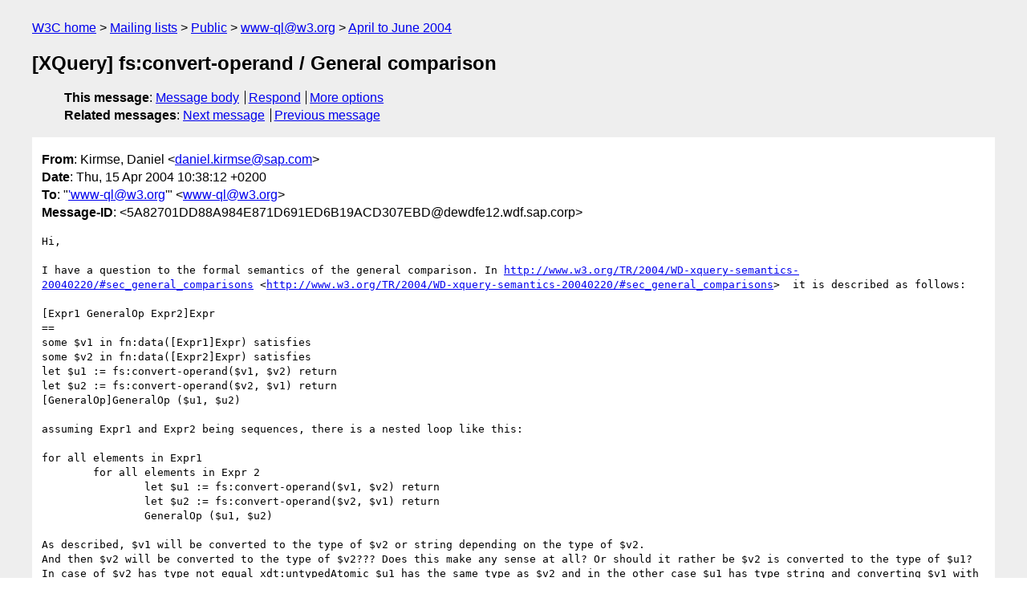

--- FILE ---
content_type: text/html
request_url: https://lists.w3.org/Archives/Public/www-ql/2004AprJun/0005.html
body_size: 2323
content:
<!DOCTYPE html>
<html xmlns="http://www.w3.org/1999/xhtml" lang="en">
<head>
<meta charset="UTF-8" />
<meta name="viewport" content="width=device-width, initial-scale=1" />
<meta name="generator" content="hypermail 3.0.0, see https://github.com/hypermail-project/hypermail/" />
<title>[XQuery] fs:convert-operand / General comparison from Kirmse, Daniel on 2004-04-15 (www-ql@w3.org from April to June 2004)</title>
<meta name="Author" content="Kirmse, Daniel (daniel.kirmse&#x40;&#0115;&#0097;&#0112;&#0046;&#0099;&#0111;&#0109;)" />
<meta name="Subject" content="[XQuery] fs:convert-operand / General comparison" />
<meta name="Date" content="2004-04-15" />
<link rel="stylesheet" title="Normal view" href="/assets/styles/public.css" />
<link rel="help" href="/Help/" />
<link rel="start" href="../" title="www-ql@w3.org archives" />
<script defer="defer" src="/assets/js/archives.js"></script>
</head>
<body class="message">
<header class="head">
<nav class="breadcrumb" id="upper">
  <ul>
    <li><a href="https://www.w3.org/">W3C home</a></li>
    <li><a href="/">Mailing lists</a></li>
    <li><a href="../../">Public</a></li>
    <li><a href="../" rel="start">www-ql@w3.org</a></li>
    <li><a href="./" rel="contents">April to June 2004</a></li>
  </ul>
</nav>
<h1>[XQuery] fs:convert-operand / General comparison</h1>
<!-- received="Thu Apr 15 04:39:15 2004" -->
<!-- isoreceived="20040415043915" -->
<!-- sent="Thu, 15 Apr 2004 10:38:12 +0200" -->
<!-- isosent="20040415083812" -->
<!-- name="Kirmse, Daniel" -->
<!-- email="daniel.kirmse&#x40;&#0115;&#0097;&#0112;&#0046;&#0099;&#0111;&#0109;" -->
<!-- subject="[XQuery] fs:convert-operand / General comparison" -->
<!-- id="5A82701DD88A984E871D691ED6B19ACD307EBD@dewdfe12.wdf.sap.corp" -->
<!-- charset="UTF-8" -->
<!-- expires="-1" -->
<nav id="navbar">
<ul class="links hmenu_container">
<li>
<span class="heading">This message</span>: <ul class="hmenu"><li><a href="#start" id="options1">Message body</a></li>
<li><a href="mailto:www-ql&#x40;&#0119;&#0051;&#0046;&#0111;&#0114;&#0103;?Subject=Re%3A%20%5BXQuery%5D%20fs%3Aconvert-operand%20%2F%20General%20comparison&amp;In-Reply-To=%3C5A82701DD88A984E871D691ED6B19ACD307EBD%40dewdfe12.wdf.sap.corp%3E&amp;References=%3C5A82701DD88A984E871D691ED6B19ACD307EBD%40dewdfe12.wdf.sap.corp%3E">Respond</a></li>
<li><a href="#options3">More options</a></li>
</ul></li>
<li>
<span class="heading">Related messages</span>: <ul class="hmenu">
<!-- unext="start" -->
<li><a href="0006.html">Next message</a></li>
<li><a href="0004.html">Previous message</a></li>
<!-- unextthread="start" -->
<!-- ureply="end" -->
</ul></li>
</ul>
</nav>
</header>
<!-- body="start" -->
<main class="mail">
<ul class="headers" aria-label="message headers">
<li><span class="from">
<span class="heading">From</span>: Kirmse, Daniel &lt;<a href="mailto:daniel.kirmse&#x40;&#0115;&#0097;&#0112;&#0046;&#0099;&#0111;&#0109;?Subject=Re%3A%20%5BXQuery%5D%20fs%3Aconvert-operand%20%2F%20General%20comparison&amp;In-Reply-To=%3C5A82701DD88A984E871D691ED6B19ACD307EBD%40dewdfe12.wdf.sap.corp%3E&amp;References=%3C5A82701DD88A984E871D691ED6B19ACD307EBD%40dewdfe12.wdf.sap.corp%3E">daniel.kirmse&#x40;&#0115;&#0097;&#0112;&#0046;&#0099;&#0111;&#0109;</a>&gt;
</span></li>
<li><span class="date"><span class="heading">Date</span>: Thu, 15 Apr 2004 10:38:12 +0200</span></li>
<li><span class="to"><span class="heading">To</span>: &quot;<a href="mailto:'www-ql&#x40;&#0119;&#0051;&#0046;&#0111;&#0114;&#0103;?Subject=Re%3A%20%5BXQuery%5D%20fs%3Aconvert-operand%20%2F%20General%20comparison&amp;In-Reply-To=%3C5A82701DD88A984E871D691ED6B19ACD307EBD%40dewdfe12.wdf.sap.corp%3E&amp;References=%3C5A82701DD88A984E871D691ED6B19ACD307EBD%40dewdfe12.wdf.sap.corp%3E">'www-ql&#x40;&#0119;&#0051;&#0046;&#0111;&#0114;&#0103;</a>'&quot; &lt;<a href="mailto:www-ql&#x40;&#0119;&#0051;&#0046;&#0111;&#0114;&#0103;?Subject=Re%3A%20%5BXQuery%5D%20fs%3Aconvert-operand%20%2F%20General%20comparison&amp;In-Reply-To=%3C5A82701DD88A984E871D691ED6B19ACD307EBD%40dewdfe12.wdf.sap.corp%3E&amp;References=%3C5A82701DD88A984E871D691ED6B19ACD307EBD%40dewdfe12.wdf.sap.corp%3E">www-ql&#x40;&#0119;&#0051;&#0046;&#0111;&#0114;&#0103;</a>&gt;
</span></li>
<li><span class="message-id"><span class="heading">Message-ID</span>: &lt;5A82701DD88A984E871D691ED6B19ACD307EBD&#x40;&#0100;&#0101;&#0119;&#0100;&#0102;&#0101;&#0049;&#0050;&#0046;&#0119;&#0100;&#0102;&#0046;&#0115;&#0097;&#0112;&#0046;&#0099;&#0111;&#0114;&#0112;&gt;
</span></li>
</ul>
<section id="start" class="message-body-part">
<pre class="body">
Hi,

I have a question to the formal semantics of the general comparison. In <a href="http://www.w3.org/TR/2004/WD-xquery-semantics-20040220/#sec_general_comparisons">http://www.w3.org/TR/2004/WD-xquery-semantics-20040220/#sec_general_comparisons</a> &lt;<a href="http://www.w3.org/TR/2004/WD-xquery-semantics-20040220/#sec_general_comparisons">http://www.w3.org/TR/2004/WD-xquery-semantics-20040220/#sec_general_comparisons</a>&gt;  it is described as follows:

[Expr1 GeneralOp Expr2]Expr 
== 
some $v1 in fn:data([Expr1]Expr) satisfies 
some $v2 in fn:data([Expr2]Expr) satisfies 
let $u1 := fs:convert-operand($v1, $v2) return 
let $u2 := fs:convert-operand($v2, $v1) return 
[GeneralOp]GeneralOp ($u1, $u2) 

assuming Expr1 and Expr2 being sequences, there is a nested loop like this:

for all elements in Expr1
	for all elements in Expr 2
		let $u1 := fs:convert-operand($v1, $v2) return 
		let $u2 := fs:convert-operand($v2, $v1) return
		GeneralOp ($u1, $u2)

As described, $v1 will be converted to the type of $v2 or string depending on the type of $v2.
And then $v2 will be converted to the type of $v2??? Does this make any sense at all? Or should it rather be $v2 is converted to the type of $u1? In case of $v2 has type not equal xdt:untypedAtomic $u1 has the same type as $v2 and in the other case $u1 has type string and converting $v1 with $expected = type($u2) = xdt:string would yield $u2 having type string as well.

Am I right in assuming the correct equation to be:

[Expr1 GeneralOp Expr2]Expr 
== 
some $v1 in fn:data([Expr1]Expr) satisfies 
some $v2 in fn:data([Expr2]Expr) satisfies 
let $u1 := fs:convert-operand($v1, $v2) return 
let $u2 := fs:convert-operand($v2, $u1) return 
[GeneralOp]GeneralOp ($u1, $u2)

or am I just plain wrong?

Dealing with the same issue:
Considering function fs:convert-operand as described in <a href="http://www.w3.org/TR/2004/WD-xquery-semantics-20040220/#sec_convert_operand">http://www.w3.org/TR/2004/WD-xquery-semantics-20040220/#sec_convert_operand</a> &lt;<a href="http://www.w3.org/TR/2004/WD-xquery-semantics-20040220/">http://www.w3.org/TR/2004/WD-xquery-semantics-20040220/</a>&gt; .
When having statEnv &lt;<a href="http://www.w3.org/TR/2004/WD-xquery-semantics-20040220/">http://www.w3.org/TR/2004/WD-xquery-semantics-20040220/</a>&gt; .xpath1.0_compatibility &lt;<a href="http://www.w3.org/TR/2004/WD-xquery-semantics-20040220/">http://www.w3.org/TR/2004/WD-xquery-semantics-20040220/</a>&gt;  = false, type($actual) = String and type($expected) = Integer no conversion is done, right? 
Considering a general comparison of a string and an integer value. According to the formal semantics of the general comparison, convert-operand would be called for both values but no conversion would take place actually. So I end up with a comparison of a string and an integer that is not defined (no overloaded comparison function exists taken these two types). That would force me to throw a XP0004 or XP0006 error due top the incompatible types, right?
Thanks &amp; Cheers
Daniel
</pre>
</section>
<p class="received"><span class="heading">Received on</span> Thursday, 15 April 2004 04:39:15 UTC</p>
</main>
<!-- body="end" -->
<footer class="foot">
<nav id="navbarfoot">
<ul class="links hmenu_container">
<li><span class="heading">This message</span>: <span class="message_body"><a href="#start">Message body</a></span></li>
<!-- lnext="start" -->
<li><span class="heading">Next message</span>: <a href="0006.html">Howard Katz: "top-level location-path context dependencies"</a></li>
<li><span class="heading">Previous message</span>: <a href="0004.html">Maxim Grinev: "RE: [Unverified Sender] RE: [ANNOUNCE] Sedna v0.1 released"</a></li>
<!-- lnextthread="start" -->
<!-- lreply="end" -->
</ul>
<ul class="links hmenu_container">
<li id="options3"><span class="heading">Mail actions</span>: <ul class="hmenu"><li><a href="mailto:www-ql&#x40;&#0119;&#0051;&#0046;&#0111;&#0114;&#0103;?Subject=Re%3A%20%5BXQuery%5D%20fs%3Aconvert-operand%20%2F%20General%20comparison&amp;In-Reply-To=%3C5A82701DD88A984E871D691ED6B19ACD307EBD%40dewdfe12.wdf.sap.corp%3E&amp;References=%3C5A82701DD88A984E871D691ED6B19ACD307EBD%40dewdfe12.wdf.sap.corp%3E">respond to this message</a></li>
<li><a href="mailto:www-ql&#x40;&#0119;&#0051;&#0046;&#0111;&#0114;&#0103;">mail a new topic</a></li></ul></li>
<li><span class="heading">Contemporary messages sorted</span>: <ul class="hmenu"><li><a href="index.html#msg5">by date</a></li>
<li><a href="thread.html#msg5">by thread</a></li>
<li><a href="subject.html#msg5">by subject</a></li>
<li><a href="author.html#msg5">by author</a></li>
</ul></li>
<li><span class="heading">Help</span>: <ul class="hmenu">
    <li><a href="/Help/" rel="help">how to use the archives</a></li>
    <li><a href="https://www.w3.org/Search/Mail/Public/search?type-index=www-ql&amp;index-type=t">search the archives</a></li>
</ul>
</li>
</ul>
</nav>
<!-- trailer="footer" -->
<p class="colophon">
This archive was generated by <a href="https://github.com/hypermail-project/hypermail/">hypermail 3.0.0</a>: Thursday, 13 July 2023 17:41:40 UTC
</p>
</footer>
</body>
</html>
